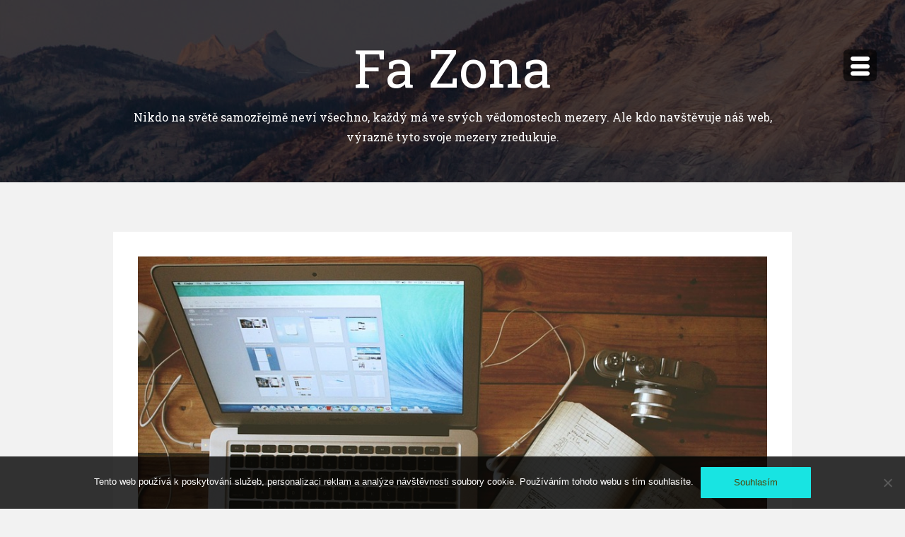

--- FILE ---
content_type: text/html; charset=UTF-8
request_url: https://www.fa-zona.cz/je-virtualni-sidlo-firmy-skutecne-nezbytne/
body_size: 10433
content:
<!DOCTYPE html>
<html class="no-js" lang="cs">
<head>
<meta charset="UTF-8">
<meta name="viewport" content="width=device-width, initial-scale=1">
<link rel="profile" href="http://gmpg.org/xfn/11">
<link rel="pingback" href="https://www.fa-zona.cz/xmlrpc.php">

<meta name='robots' content='index, follow, max-image-preview:large, max-snippet:-1, max-video-preview:-1' />

	<!-- This site is optimized with the Yoast SEO plugin v26.8 - https://yoast.com/product/yoast-seo-wordpress/ -->
	<title>Je virtuální sídlo firmy skutečně nezbytné?</title>
	<meta name="description" content="V současné době existujeme nejen v reálném světě, ale i na internetu. Je však skutečně nezbytné, aby takto existovaly i firmy? Nebo je to zbytečnost?" />
	<link rel="canonical" href="https://www.fa-zona.cz/je-virtualni-sidlo-firmy-skutecne-nezbytne/" />
	<meta property="og:locale" content="cs_CZ" />
	<meta property="og:type" content="article" />
	<meta property="og:title" content="Je virtuální sídlo firmy skutečně nezbytné?" />
	<meta property="og:description" content="V současné době existujeme nejen v reálném světě, ale i na internetu. Je však skutečně nezbytné, aby takto existovaly i firmy? Nebo je to zbytečnost?" />
	<meta property="og:url" content="https://www.fa-zona.cz/je-virtualni-sidlo-firmy-skutecne-nezbytne/" />
	<meta property="og:site_name" content="Fa Zona" />
	<meta property="article:published_time" content="2019-11-20T12:27:19+00:00" />
	<meta property="article:modified_time" content="2023-05-10T09:13:46+00:00" />
	<meta name="twitter:card" content="summary_large_image" />
	<meta name="twitter:label1" content="Napsal(a)" />
	<meta name="twitter:data1" content="" />
	<meta name="twitter:label2" content="Odhadovaná doba čtení" />
	<meta name="twitter:data2" content="2 minuty" />
	<!-- / Yoast SEO plugin. -->


<link rel='dns-prefetch' href='//fonts.googleapis.com' />
<style id='wp-img-auto-sizes-contain-inline-css' type='text/css'>
img:is([sizes=auto i],[sizes^="auto," i]){contain-intrinsic-size:3000px 1500px}
/*# sourceURL=wp-img-auto-sizes-contain-inline-css */
</style>
<style id='wp-block-library-inline-css' type='text/css'>
:root{--wp-block-synced-color:#7a00df;--wp-block-synced-color--rgb:122,0,223;--wp-bound-block-color:var(--wp-block-synced-color);--wp-editor-canvas-background:#ddd;--wp-admin-theme-color:#007cba;--wp-admin-theme-color--rgb:0,124,186;--wp-admin-theme-color-darker-10:#006ba1;--wp-admin-theme-color-darker-10--rgb:0,107,160.5;--wp-admin-theme-color-darker-20:#005a87;--wp-admin-theme-color-darker-20--rgb:0,90,135;--wp-admin-border-width-focus:2px}@media (min-resolution:192dpi){:root{--wp-admin-border-width-focus:1.5px}}.wp-element-button{cursor:pointer}:root .has-very-light-gray-background-color{background-color:#eee}:root .has-very-dark-gray-background-color{background-color:#313131}:root .has-very-light-gray-color{color:#eee}:root .has-very-dark-gray-color{color:#313131}:root .has-vivid-green-cyan-to-vivid-cyan-blue-gradient-background{background:linear-gradient(135deg,#00d084,#0693e3)}:root .has-purple-crush-gradient-background{background:linear-gradient(135deg,#34e2e4,#4721fb 50%,#ab1dfe)}:root .has-hazy-dawn-gradient-background{background:linear-gradient(135deg,#faaca8,#dad0ec)}:root .has-subdued-olive-gradient-background{background:linear-gradient(135deg,#fafae1,#67a671)}:root .has-atomic-cream-gradient-background{background:linear-gradient(135deg,#fdd79a,#004a59)}:root .has-nightshade-gradient-background{background:linear-gradient(135deg,#330968,#31cdcf)}:root .has-midnight-gradient-background{background:linear-gradient(135deg,#020381,#2874fc)}:root{--wp--preset--font-size--normal:16px;--wp--preset--font-size--huge:42px}.has-regular-font-size{font-size:1em}.has-larger-font-size{font-size:2.625em}.has-normal-font-size{font-size:var(--wp--preset--font-size--normal)}.has-huge-font-size{font-size:var(--wp--preset--font-size--huge)}.has-text-align-center{text-align:center}.has-text-align-left{text-align:left}.has-text-align-right{text-align:right}.has-fit-text{white-space:nowrap!important}#end-resizable-editor-section{display:none}.aligncenter{clear:both}.items-justified-left{justify-content:flex-start}.items-justified-center{justify-content:center}.items-justified-right{justify-content:flex-end}.items-justified-space-between{justify-content:space-between}.screen-reader-text{border:0;clip-path:inset(50%);height:1px;margin:-1px;overflow:hidden;padding:0;position:absolute;width:1px;word-wrap:normal!important}.screen-reader-text:focus{background-color:#ddd;clip-path:none;color:#444;display:block;font-size:1em;height:auto;left:5px;line-height:normal;padding:15px 23px 14px;text-decoration:none;top:5px;width:auto;z-index:100000}html :where(.has-border-color){border-style:solid}html :where([style*=border-top-color]){border-top-style:solid}html :where([style*=border-right-color]){border-right-style:solid}html :where([style*=border-bottom-color]){border-bottom-style:solid}html :where([style*=border-left-color]){border-left-style:solid}html :where([style*=border-width]){border-style:solid}html :where([style*=border-top-width]){border-top-style:solid}html :where([style*=border-right-width]){border-right-style:solid}html :where([style*=border-bottom-width]){border-bottom-style:solid}html :where([style*=border-left-width]){border-left-style:solid}html :where(img[class*=wp-image-]){height:auto;max-width:100%}:where(figure){margin:0 0 1em}html :where(.is-position-sticky){--wp-admin--admin-bar--position-offset:var(--wp-admin--admin-bar--height,0px)}@media screen and (max-width:600px){html :where(.is-position-sticky){--wp-admin--admin-bar--position-offset:0px}}

/*# sourceURL=wp-block-library-inline-css */
</style><style id='global-styles-inline-css' type='text/css'>
:root{--wp--preset--aspect-ratio--square: 1;--wp--preset--aspect-ratio--4-3: 4/3;--wp--preset--aspect-ratio--3-4: 3/4;--wp--preset--aspect-ratio--3-2: 3/2;--wp--preset--aspect-ratio--2-3: 2/3;--wp--preset--aspect-ratio--16-9: 16/9;--wp--preset--aspect-ratio--9-16: 9/16;--wp--preset--color--black: #000000;--wp--preset--color--cyan-bluish-gray: #abb8c3;--wp--preset--color--white: #ffffff;--wp--preset--color--pale-pink: #f78da7;--wp--preset--color--vivid-red: #cf2e2e;--wp--preset--color--luminous-vivid-orange: #ff6900;--wp--preset--color--luminous-vivid-amber: #fcb900;--wp--preset--color--light-green-cyan: #7bdcb5;--wp--preset--color--vivid-green-cyan: #00d084;--wp--preset--color--pale-cyan-blue: #8ed1fc;--wp--preset--color--vivid-cyan-blue: #0693e3;--wp--preset--color--vivid-purple: #9b51e0;--wp--preset--gradient--vivid-cyan-blue-to-vivid-purple: linear-gradient(135deg,rgb(6,147,227) 0%,rgb(155,81,224) 100%);--wp--preset--gradient--light-green-cyan-to-vivid-green-cyan: linear-gradient(135deg,rgb(122,220,180) 0%,rgb(0,208,130) 100%);--wp--preset--gradient--luminous-vivid-amber-to-luminous-vivid-orange: linear-gradient(135deg,rgb(252,185,0) 0%,rgb(255,105,0) 100%);--wp--preset--gradient--luminous-vivid-orange-to-vivid-red: linear-gradient(135deg,rgb(255,105,0) 0%,rgb(207,46,46) 100%);--wp--preset--gradient--very-light-gray-to-cyan-bluish-gray: linear-gradient(135deg,rgb(238,238,238) 0%,rgb(169,184,195) 100%);--wp--preset--gradient--cool-to-warm-spectrum: linear-gradient(135deg,rgb(74,234,220) 0%,rgb(151,120,209) 20%,rgb(207,42,186) 40%,rgb(238,44,130) 60%,rgb(251,105,98) 80%,rgb(254,248,76) 100%);--wp--preset--gradient--blush-light-purple: linear-gradient(135deg,rgb(255,206,236) 0%,rgb(152,150,240) 100%);--wp--preset--gradient--blush-bordeaux: linear-gradient(135deg,rgb(254,205,165) 0%,rgb(254,45,45) 50%,rgb(107,0,62) 100%);--wp--preset--gradient--luminous-dusk: linear-gradient(135deg,rgb(255,203,112) 0%,rgb(199,81,192) 50%,rgb(65,88,208) 100%);--wp--preset--gradient--pale-ocean: linear-gradient(135deg,rgb(255,245,203) 0%,rgb(182,227,212) 50%,rgb(51,167,181) 100%);--wp--preset--gradient--electric-grass: linear-gradient(135deg,rgb(202,248,128) 0%,rgb(113,206,126) 100%);--wp--preset--gradient--midnight: linear-gradient(135deg,rgb(2,3,129) 0%,rgb(40,116,252) 100%);--wp--preset--font-size--small: 13px;--wp--preset--font-size--medium: 20px;--wp--preset--font-size--large: 36px;--wp--preset--font-size--x-large: 42px;--wp--preset--spacing--20: 0.44rem;--wp--preset--spacing--30: 0.67rem;--wp--preset--spacing--40: 1rem;--wp--preset--spacing--50: 1.5rem;--wp--preset--spacing--60: 2.25rem;--wp--preset--spacing--70: 3.38rem;--wp--preset--spacing--80: 5.06rem;--wp--preset--shadow--natural: 6px 6px 9px rgba(0, 0, 0, 0.2);--wp--preset--shadow--deep: 12px 12px 50px rgba(0, 0, 0, 0.4);--wp--preset--shadow--sharp: 6px 6px 0px rgba(0, 0, 0, 0.2);--wp--preset--shadow--outlined: 6px 6px 0px -3px rgb(255, 255, 255), 6px 6px rgb(0, 0, 0);--wp--preset--shadow--crisp: 6px 6px 0px rgb(0, 0, 0);}:where(.is-layout-flex){gap: 0.5em;}:where(.is-layout-grid){gap: 0.5em;}body .is-layout-flex{display: flex;}.is-layout-flex{flex-wrap: wrap;align-items: center;}.is-layout-flex > :is(*, div){margin: 0;}body .is-layout-grid{display: grid;}.is-layout-grid > :is(*, div){margin: 0;}:where(.wp-block-columns.is-layout-flex){gap: 2em;}:where(.wp-block-columns.is-layout-grid){gap: 2em;}:where(.wp-block-post-template.is-layout-flex){gap: 1.25em;}:where(.wp-block-post-template.is-layout-grid){gap: 1.25em;}.has-black-color{color: var(--wp--preset--color--black) !important;}.has-cyan-bluish-gray-color{color: var(--wp--preset--color--cyan-bluish-gray) !important;}.has-white-color{color: var(--wp--preset--color--white) !important;}.has-pale-pink-color{color: var(--wp--preset--color--pale-pink) !important;}.has-vivid-red-color{color: var(--wp--preset--color--vivid-red) !important;}.has-luminous-vivid-orange-color{color: var(--wp--preset--color--luminous-vivid-orange) !important;}.has-luminous-vivid-amber-color{color: var(--wp--preset--color--luminous-vivid-amber) !important;}.has-light-green-cyan-color{color: var(--wp--preset--color--light-green-cyan) !important;}.has-vivid-green-cyan-color{color: var(--wp--preset--color--vivid-green-cyan) !important;}.has-pale-cyan-blue-color{color: var(--wp--preset--color--pale-cyan-blue) !important;}.has-vivid-cyan-blue-color{color: var(--wp--preset--color--vivid-cyan-blue) !important;}.has-vivid-purple-color{color: var(--wp--preset--color--vivid-purple) !important;}.has-black-background-color{background-color: var(--wp--preset--color--black) !important;}.has-cyan-bluish-gray-background-color{background-color: var(--wp--preset--color--cyan-bluish-gray) !important;}.has-white-background-color{background-color: var(--wp--preset--color--white) !important;}.has-pale-pink-background-color{background-color: var(--wp--preset--color--pale-pink) !important;}.has-vivid-red-background-color{background-color: var(--wp--preset--color--vivid-red) !important;}.has-luminous-vivid-orange-background-color{background-color: var(--wp--preset--color--luminous-vivid-orange) !important;}.has-luminous-vivid-amber-background-color{background-color: var(--wp--preset--color--luminous-vivid-amber) !important;}.has-light-green-cyan-background-color{background-color: var(--wp--preset--color--light-green-cyan) !important;}.has-vivid-green-cyan-background-color{background-color: var(--wp--preset--color--vivid-green-cyan) !important;}.has-pale-cyan-blue-background-color{background-color: var(--wp--preset--color--pale-cyan-blue) !important;}.has-vivid-cyan-blue-background-color{background-color: var(--wp--preset--color--vivid-cyan-blue) !important;}.has-vivid-purple-background-color{background-color: var(--wp--preset--color--vivid-purple) !important;}.has-black-border-color{border-color: var(--wp--preset--color--black) !important;}.has-cyan-bluish-gray-border-color{border-color: var(--wp--preset--color--cyan-bluish-gray) !important;}.has-white-border-color{border-color: var(--wp--preset--color--white) !important;}.has-pale-pink-border-color{border-color: var(--wp--preset--color--pale-pink) !important;}.has-vivid-red-border-color{border-color: var(--wp--preset--color--vivid-red) !important;}.has-luminous-vivid-orange-border-color{border-color: var(--wp--preset--color--luminous-vivid-orange) !important;}.has-luminous-vivid-amber-border-color{border-color: var(--wp--preset--color--luminous-vivid-amber) !important;}.has-light-green-cyan-border-color{border-color: var(--wp--preset--color--light-green-cyan) !important;}.has-vivid-green-cyan-border-color{border-color: var(--wp--preset--color--vivid-green-cyan) !important;}.has-pale-cyan-blue-border-color{border-color: var(--wp--preset--color--pale-cyan-blue) !important;}.has-vivid-cyan-blue-border-color{border-color: var(--wp--preset--color--vivid-cyan-blue) !important;}.has-vivid-purple-border-color{border-color: var(--wp--preset--color--vivid-purple) !important;}.has-vivid-cyan-blue-to-vivid-purple-gradient-background{background: var(--wp--preset--gradient--vivid-cyan-blue-to-vivid-purple) !important;}.has-light-green-cyan-to-vivid-green-cyan-gradient-background{background: var(--wp--preset--gradient--light-green-cyan-to-vivid-green-cyan) !important;}.has-luminous-vivid-amber-to-luminous-vivid-orange-gradient-background{background: var(--wp--preset--gradient--luminous-vivid-amber-to-luminous-vivid-orange) !important;}.has-luminous-vivid-orange-to-vivid-red-gradient-background{background: var(--wp--preset--gradient--luminous-vivid-orange-to-vivid-red) !important;}.has-very-light-gray-to-cyan-bluish-gray-gradient-background{background: var(--wp--preset--gradient--very-light-gray-to-cyan-bluish-gray) !important;}.has-cool-to-warm-spectrum-gradient-background{background: var(--wp--preset--gradient--cool-to-warm-spectrum) !important;}.has-blush-light-purple-gradient-background{background: var(--wp--preset--gradient--blush-light-purple) !important;}.has-blush-bordeaux-gradient-background{background: var(--wp--preset--gradient--blush-bordeaux) !important;}.has-luminous-dusk-gradient-background{background: var(--wp--preset--gradient--luminous-dusk) !important;}.has-pale-ocean-gradient-background{background: var(--wp--preset--gradient--pale-ocean) !important;}.has-electric-grass-gradient-background{background: var(--wp--preset--gradient--electric-grass) !important;}.has-midnight-gradient-background{background: var(--wp--preset--gradient--midnight) !important;}.has-small-font-size{font-size: var(--wp--preset--font-size--small) !important;}.has-medium-font-size{font-size: var(--wp--preset--font-size--medium) !important;}.has-large-font-size{font-size: var(--wp--preset--font-size--large) !important;}.has-x-large-font-size{font-size: var(--wp--preset--font-size--x-large) !important;}
/*# sourceURL=global-styles-inline-css */
</style>

<style id='classic-theme-styles-inline-css' type='text/css'>
/*! This file is auto-generated */
.wp-block-button__link{color:#fff;background-color:#32373c;border-radius:9999px;box-shadow:none;text-decoration:none;padding:calc(.667em + 2px) calc(1.333em + 2px);font-size:1.125em}.wp-block-file__button{background:#32373c;color:#fff;text-decoration:none}
/*# sourceURL=/wp-includes/css/classic-themes.min.css */
</style>
<link rel='stylesheet' id='cookie-notice-front-css' href='https://www.fa-zona.cz/wp-content/plugins/cookie-notice/css/front.min.css?ver=2.5.11' type='text/css' media='all' />
<link rel='stylesheet' id='kk-star-ratings-css' href='https://www.fa-zona.cz/wp-content/plugins/kk-star-ratings/src/core/public/css/kk-star-ratings.min.css?ver=5.4.10.3' type='text/css' media='all' />
<link rel='stylesheet' id='masonry-style-css' href='https://www.fa-zona.cz/wp-content/themes/masonry/style.css?ver=1.0.0' type='text/css' media='all' />
<link rel='stylesheet' id='masonry-maven-css' href='//fonts.googleapis.com/css?family=Rozha+One%7CRoboto+Slab%3A%26subset%3Dlatin%2Clatin-ext&#038;ver=1.0.0' type='text/css' media='all' />
<link rel='stylesheet' id='masonry-typicons-css' href='https://www.fa-zona.cz/wp-content/themes/masonry/css/typicons.css?ver=2.0.6' type='text/css' media='all' />
<script type="text/javascript" src="https://www.fa-zona.cz/wp-includes/js/jquery/jquery.min.js?ver=3.7.1" id="jquery-core-js"></script>
<script type="text/javascript" src="https://www.fa-zona.cz/wp-includes/js/jquery/jquery-migrate.min.js?ver=3.4.1" id="jquery-migrate-js"></script>
<link rel="alternate" type="application/ld+json" href="https://www.fa-zona.cz/je-virtualni-sidlo-firmy-skutecne-nezbytne/?format=application/ld+json" title="Structured Descriptor Document (JSON-LD format)"><script type="application/ld+json" data-source="DataFeed:WordPress" data-schema="2015-post-Default">{"@context":"https:\/\/schema.org\/","@type":"Article","@id":"https:\/\/www.fa-zona.cz\/je-virtualni-sidlo-firmy-skutecne-nezbytne\/#Article","mainEntityOfPage":"https:\/\/www.fa-zona.cz\/je-virtualni-sidlo-firmy-skutecne-nezbytne\/","headline":"Je virtu\u00e1ln\u00ed s\u00eddlo firmy skute\u010dn\u011b nezbytn\u00e9?","name":"Je virtu\u00e1ln\u00ed s\u00eddlo firmy skute\u010dn\u011b nezbytn\u00e9?","description":"V sou\u010dasn\u00e9 dob\u011b existujeme nejen v re\u00e1ln\u00e9m sv\u011bt\u011b, ale i na internetu. Je v\u0161ak skute\u010dn\u011b nezbytn\u00e9, aby takto existovaly i firmy? Nebo je to zbyte\u010dnost?","datePublished":"2020-10-19","dateModified":"2023-05-10","author":{"@type":"Person","@id":"https:\/\/www.fa-zona.cz\/author\/#Person","name":"","url":"https:\/\/www.fa-zona.cz\/author\/","identifier":1,"image":{"@type":"ImageObject","@id":"https:\/\/secure.gravatar.com\/avatar\/91506ed60e31abe586276a3e1420719df081581a820344a28fa2034bb1a2fe22?s=96&d=mm&r=g","url":"https:\/\/secure.gravatar.com\/avatar\/91506ed60e31abe586276a3e1420719df081581a820344a28fa2034bb1a2fe22?s=96&d=mm&r=g","height":96,"width":96}},"publisher":{"@type":"Organization","name":"fa-zona.cz","logo":{"@type":"ImageObject","@id":"\/logo.png","url":"\/logo.png","width":600,"height":60}},"image":{"@type":"ImageObject","@id":"https:\/\/www.fa-zona.cz\/wp-content\/uploads\/clanek1_10_10_9.jpg","url":"https:\/\/www.fa-zona.cz\/wp-content\/uploads\/clanek1_10_10_9.jpg","height":0,"width":0},"url":"https:\/\/www.fa-zona.cz\/je-virtualni-sidlo-firmy-skutecne-nezbytne\/","about":["Spole\u010dnosti"],"wordCount":435,"articleBody":"      Nen\u00ed pochyb o tom, \u017ee dnes jsme st\u00e1le v\u00edce a v\u00edce z\u00e1visl\u00ed na technologi\u00edch. Ty se naopak st\u00e1vaj\u00ed st\u00e1le p\u0159\u00edstupn\u011bj\u0161\u00ed a st\u00e1le v\u00edce n\u00e1m usnad\u0148uj\u00ed \u017eivot. Sta\u010d\u00ed si jen p\u0159edstavit prvn\u00ed po\u010d\u00edta\u010de \u2013 a dnes se n\u00e1m vejdou do kapsy.To ov\u0161em mimo jin\u00e9 tak\u00e9 znamen\u00e1, \u017ee prakticky \u017eijeme nejen v re\u00e1ln\u00e9m sv\u011bt\u011b, ale tak\u00e9 v tom virtu\u00e1ln\u00edm. Zvl\u00e1\u0161\u0165 od t\u00e9 doby, co se internet stal mnohem dostupn\u011bj\u0161\u00edm, d\u00edky levn\u011bj\u0161\u00edm chytr\u00fdm mobiln\u00edm telefon\u016fm a po\u010d\u00edta\u010d\u016fm a tak\u00e9 voln\u00fdch wi-fi s\u00edt\u00edch, kter\u00e9 najdeme na mnoha ve\u0159ejn\u00fdch m\u00edstech.Na internetu dnes d\u011bl\u00e1me prakticky v\u0161e \u2013 seznamujeme se, pov\u00edd\u00e1me si s p\u0159\u00e1teli, sledujeme filmy \u010di seri\u00e1ly, poslouch\u00e1me hudbu, pracujeme, ale tak\u00e9 nakupujeme. A pr\u00e1v\u011b tato posledn\u00ed \u010dinnost n\u00e1s p\u0159iv\u00e1d\u00ed k ot\u00e1zce: je samoz\u0159ejm\u011b jasn\u00e9, \u017ee vlastn\u00ed internetov\u00e1 str\u00e1nka \u010di virtu\u00e1ln\u00ed s\u00eddlo firmy je pro ni v\u00fdhodn\u00e9. Je ale skute\u010dn\u011b nezbytn\u00e9 pro jej\u00ed p\u0159e\u017eit\u00ed na trhu?Pokud vezmeme v \u00favahu velk\u00e9 nadn\u00e1rodn\u00ed koncerny, tak zde je samoz\u0159ejm\u011b odpov\u011b\u010f jasn\u00e1. Koneckonc\u016f, nekomunikuj\u00ed pomoc\u00ed n\u011bj jen se sv\u00fdmi z\u00e1kazn\u00edky, ale tak\u00e9 s dodavateli a dal\u0161\u00edmi lidmi, d\u016fle\u017eit\u00fdmi pro hladk\u00fd chod takov\u00e9ho kolosu.Ov\u0161em co mal\u00e9, rodinn\u00e9 firmi\u010dky? Co kdy\u017e si n\u011bkdo zalo\u017e\u00ed nap\u0159\u00edklad malou restauraci \u010di kade\u0159nictv\u00ed? Pot\u0159ebuje i on b\u00fdt na internetu? P\u0159eci jen, st\u011b\u017e\u00ed za n\u00edm budou jezdit z\u00e1kazn\u00edci z cel\u00e9 republiky, alespo\u0148 ze za\u010d\u00e1tku. A p\u0159ece, jsou to pr\u00e1v\u011b tyto mal\u00e9 firmy, kter\u00e9 z tohoto mohou profitovat nejv\u00edce, a \u010dasto bez toho, \u017ee by byly na internetu, snadno zkrachuj\u00ed. Pro\u010d?Jednodu\u0161e proto, \u017ee lid\u00e9 si cokoliv, a\u0165 u\u017e kade\u0159nictv\u00ed, restaurace, \u010di t\u0159eba \u017eelez\u00e1\u0159stv\u00ed, hledaj\u00ed pr\u00e1v\u011b na internetu. O\u010dek\u00e1vaj\u00ed, \u017ee zde najdou adresu prodejny, otev\u00edrac\u00ed dobu, jm\u00e9no vedouc\u00edho a telefonn\u00ed kontakt. Dnes jsou toti\u017e minulost\u00ed telefonn\u00ed seznamy s \u010d\u00edsly a adresami firem. Pokud tedy nikde neuve\u0159ejn\u00edte, \u017ee jste na trhu, pak nem\u016f\u017eete \u010dekat, \u017ee by k v\u00e1m p\u0159ich\u00e1zeli z\u00e1kazn\u00edci \u2013 koneckonc\u016f o v\u00e1s nebudou v\u011bd\u011bt!Proto vyu\u017eijte t\u0159ebas i port\u00e1lu nab\u00edzej\u00edc\u00edho web zdarma a str\u00e1nku si ud\u011blejte. V\u011b\u0159te, \u017ee se v\u00e1m to vyplat\u00ed.                                                                                                                                                                                                                                                                                                                                                                                          3.7\/5 - (7 votes)        "}</script>
<script type="application/ld+json" data-source="DataFeed:WordPress" data-schema="Breadcrumb">{"@context":"https:\/\/schema.org\/","@type":"BreadcrumbList","itemListElement":[{"@type":"ListItem","position":1,"name":"Je virtu\u00e1ln\u00ed s\u00eddlo firmy skute\u010dn\u011b nezbytn\u00e9?","item":"https:\/\/www.fa-zona.cz\/je-virtualni-sidlo-firmy-skutecne-nezbytne\/#breadcrumbitem"}]}</script>
<script type="application/ld+json">{
    "@context": "https://schema.org/",
    "@type": "CreativeWorkSeries",
    "name": "Je virtuální sídlo firmy skutečně nezbytné?",
    "aggregateRating": {
        "@type": "AggregateRating",
        "ratingValue": "3.7",
        "bestRating": "5",
        "ratingCount": "7"
    }
}</script><link rel="icon" type="image/png" href="/wp-content/uploads/fbrfg/favicon-96x96.png" sizes="96x96" />
<link rel="icon" type="image/svg+xml" href="/wp-content/uploads/fbrfg/favicon.svg" />
<link rel="shortcut icon" href="/wp-content/uploads/fbrfg/favicon.ico" />
<link rel="apple-touch-icon" sizes="180x180" href="/wp-content/uploads/fbrfg/apple-touch-icon.png" />
<link rel="manifest" href="/wp-content/uploads/fbrfg/site.webmanifest" />	<style type="text/css">
				.site-title a,
		.site-description {
			color: #ffffff;
		}
		</style>
				<style type="text/css" id="wp-custom-css">
			.home .entry-thumbnail img {
	width: 100%;
	height: 100%;
}
.entry-meta {
	display: none;
}
.single .entry-thumbnail img {
	width: 100%;
}		</style>
		</head>

<body class="wp-singular post-template-default single single-post postid-2015 single-format-standard wp-theme-masonry cookies-not-set">
<div id="page" class="hfeed site">
	<a class="skip-link screen-reader-text" href="#content">Přejít k obsahu webu</a>

			<header id="masthead" class="site-header" role="banner" style="background-image: url('https://www.fa-zona.cz/wp-content/themes/masonry/images/default-image.jpg')">
	
		<div class="site-banner">

			<div class="site-branding">

				<h1 class="site-title"><a href="https://www.fa-zona.cz/" rel="home">Fa Zona</a></h1>
				<p class="site-description">
Nikdo na světě samozřejmě neví všechno, každý má ve svých vědomostech mezery. Ale kdo navštěvuje náš web, výrazně tyto svoje mezery zredukuje.</p>

							</div>

		</div><!-- .site-banner -->
		<a id="simple-menu" class="menu-button" href="#sidr">
			<span class="icon"><span class="menu-text">Menu</span><span>
		</a>

		<nav id="site-navigation" class="main-navigation" role="navigation">
			<div class="menu-top-menu-container"><ul id="menu-top-menu" class="menu"><li id="menu-item-903" class="menu-item menu-item-type-taxonomy menu-item-object-category menu-item-903"><a href="https://www.fa-zona.cz/auto/">Auto</a></li>
<li id="menu-item-904" class="menu-item menu-item-type-taxonomy menu-item-object-category menu-item-904"><a href="https://www.fa-zona.cz/domov/">Domov</a></li>
<li id="menu-item-905" class="menu-item menu-item-type-taxonomy menu-item-object-category menu-item-905"><a href="https://www.fa-zona.cz/dovolena/">Dovolená</a></li>
<li id="menu-item-906" class="menu-item menu-item-type-taxonomy menu-item-object-category menu-item-906"><a href="https://www.fa-zona.cz/finance/">Finance</a></li>
<li id="menu-item-907" class="menu-item menu-item-type-taxonomy menu-item-object-category menu-item-907"><a href="https://www.fa-zona.cz/it/">IT</a></li>
<li id="menu-item-908" class="menu-item menu-item-type-taxonomy menu-item-object-category menu-item-908"><a href="https://www.fa-zona.cz/lifestyle/">Lifestyle</a></li>
<li id="menu-item-909" class="menu-item menu-item-type-taxonomy menu-item-object-category menu-item-909"><a href="https://www.fa-zona.cz/online/">Online</a></li>
<li id="menu-item-910" class="menu-item menu-item-type-taxonomy menu-item-object-category menu-item-910"><a href="https://www.fa-zona.cz/produkty/">Produkty</a></li>
<li id="menu-item-911" class="menu-item menu-item-type-taxonomy menu-item-object-category current-post-ancestor current-menu-parent current-post-parent menu-item-911"><a href="https://www.fa-zona.cz/spolecnosti/">Společnosti</a></li>
<li id="menu-item-912" class="menu-item menu-item-type-taxonomy menu-item-object-category menu-item-912"><a href="https://www.fa-zona.cz/sport/">Sport</a></li>
<li id="menu-item-913" class="menu-item menu-item-type-taxonomy menu-item-object-category menu-item-913"><a href="https://www.fa-zona.cz/veda/">Věda</a></li>
<li id="menu-item-914" class="menu-item menu-item-type-taxonomy menu-item-object-category menu-item-914"><a href="https://www.fa-zona.cz/zdravi/">Zdraví</a></li>
</ul></div>
				<div id="secondary" class="widget-area" role="complementary">    
		
		<aside id="recent-posts-2" class="widget widget_recent_entries">
		<p class="widget-title">Nejnovější příspěvky</p>
		<ul>
											<li>
					<a href="https://www.fa-zona.cz/propagace-musi-fungovat/">Propagace musí fungovat</a>
									</li>
											<li>
					<a href="https://www.fa-zona.cz/reklamni-propisky-pro-klienty-cestovnich-kancelari/">Reklamní propisky pro klienty cestovních kanceláří</a>
									</li>
											<li>
					<a href="https://www.fa-zona.cz/jak-se-odstehovat-do-ciziny/">Jak se odstěhovat do ciziny?</a>
									</li>
											<li>
					<a href="https://www.fa-zona.cz/nad-vlastni-bazen-neni/">Nad vlastní bazén není</a>
									</li>
											<li>
					<a href="https://www.fa-zona.cz/auto-na-leasing-mohou-ocenit-i-hudebni-revivalove-skupiny/">Auto  na leasing mohou ocenit i hudební revivalové skupiny</a>
									</li>
					</ul>

		</aside>	</div><!-- #secondary -->
		</nav><!-- #site-navigation -->
		<div class="header-overlay"></div><!-- .header-overlay -->
	</header><!-- #masthead -->

	<div id="content" class="site-content">

	<div id="primary" class="content-area">
		<main id="main" class="site-main" role="main">

		
			<article id="post-2015" class="post-2015 post type-post status-publish format-standard has-post-thumbnail hentry category-spolecnosti">

			<div class="entry-thumbnail">
			<img width="1" height="1" src="https://www.fa-zona.cz/wp-content/uploads/clanek1_10_10_9.jpg" class="attachment-masonry-single size-masonry-single wp-post-image" alt="" decoding="async" />		</div><!-- .entry-thumbnail -->
	
	<header class="entry-header">
		<h1 class="entry-title">Je virtuální sídlo firmy skutečně nezbytné?</h1>
		<div class="entry-meta">
			<span class="posted-on">Publikováno <a href="https://www.fa-zona.cz/je-virtualni-sidlo-firmy-skutecne-nezbytne/" rel="bookmark"><time class="entry-date published" datetime="2020-10-19T12:27:18+01:00">19.10.2020</time><time class="updated" datetime="2023-05-10T10:13:46+01:00">10.5.2023</time></a></span><span class="byline"> , autor: <span class="author vcard"><a class="url fn n" href="https://www.fa-zona.cz/author/"></a></span></span>		</div><!-- .entry-meta -->
	</header><!-- .entry-header -->

	<div class="entry-content">
		<p><html> <head> <meta http-equiv="Content-Type" content="text/html; charset=UTF-8"> <meta http-equiv="Content-Type" content="text/html; charset=UTF-8"> </head> <body> </p>
<p style="margin:0cm 0cm 0.0001pt"><span style="font-size:11pt"><span style=\'font-family:"Times New Roman",serif\'>Není pochyb o tom, že dnes jsme stále více a více závislí na technologiích. Ty se naopak stávají stále přístupnější a stále více nám usnadňují život. Stačí si jen představit první počítače – a dnes se nám vejdou do kapsy.</span></span></p>
<p style="margin:0cm 0cm 0.0001pt">
<p style="margin:0cm 0cm 0.0001pt"><span style="font-size:11pt"><span style=\'font-family:"Times New Roman",serif\'>To ovšem mimo jiné také znamená, že prakticky žijeme nejen v reálném světě, ale také v tom virtuálním. Zvlášť od té doby, co se internet stal mnohem dostupnějším, díky levnějším chytrým mobilním telefonům a počítačům a také volných wi-fi sítích, které najdeme na mnoha veřejných místech.</span></span></p>
<p style="margin:0cm 0cm 0.0001pt">
<p style="margin:0cm 0cm 0.0001pt"><img decoding="async" alt="clanek1" data-rich-file-id="25504" src="https://fa-zona.cz/wp-content/uploads/clanek1_10_10_9.jpg"></p>
<p style="margin:0cm 0cm 0.0001pt">
<p style="margin:0cm 0cm 0.0001pt"><span style="font-size:11pt"><span style=\'font-family:"Times New Roman",serif\'>Na internetu dnes děláme prakticky vše – seznamujeme se, povídáme si s přáteli, sledujeme filmy či seriály, posloucháme hudbu, pracujeme, ale také nakupujeme. A právě tato poslední činnost nás přivádí k otázce: je samozřejmě jasné, že vlastní internetová stránka či <span>virtuální sídlo firmy</span> je pro ni výhodné. Je ale skutečně nezbytné pro její přežití na trhu?</span></span></p>
<p style="margin:0cm 0cm 0.0001pt">
<p style="margin:0cm 0cm 0.0001pt"><span style="font-size:11pt"><span style=\'font-family:"Times New Roman",serif\'>Pokud vezmeme v úvahu velké nadnárodní koncerny, tak zde je samozřejmě odpověď jasná. Koneckonců, nekomunikují pomocí něj jen se svými zákazníky, ale také s dodavateli a dalšími lidmi, důležitými pro hladký chod takového kolosu.</span></span></p>
<p style="margin:0cm 0cm 0.0001pt">
<p style="margin:0cm 0cm 0.0001pt"><img decoding="async" alt="clanek2" data-rich-file-id="25503" src="https://fa-zona.cz/wp-content/uploads/clanek2_10_6.jpg"></p>
<p style="margin:0cm 0cm 0.0001pt">
<p style="margin:0cm 0cm 0.0001pt"><span style="font-size:11pt"><span style=\'font-family:"Times New Roman",serif\'>Ovšem co malé, rodinné firmičky? Co když si někdo založí například malou restauraci či kadeřnictví? Potřebuje i on být na internetu? Přeci jen, stěží za ním budou jezdit zákazníci z celé republiky, alespoň ze začátku. A přece, jsou to právě tyto malé firmy, které z tohoto mohou profitovat nejvíce, a často bez toho, že by byly na internetu, snadno zkrachují. Proč?</span></span></p>
<p style="margin:0cm 0cm 0.0001pt">
<p style="margin:0cm 0cm 0.0001pt"><span style="font-size:11pt"><span style=\'font-family:"Times New Roman",serif\'>Jednoduše proto, že lidé si cokoliv, ať už kadeřnictví, restaurace, či třeba železářství, hledají právě na internetu. Očekávají, že zde najdou adresu prodejny, otevírací dobu, jméno vedoucího a telefonní kontakt. Dnes jsou totiž minulostí telefonní seznamy s čísly a adresami firem. Pokud tedy nikde neuveřejníte, že jste na trhu, pak nemůžete čekat, že by k vám přicházeli zákazníci – koneckonců o vás nebudou vědět!</span></span></p>
<p style="margin:0cm 0cm 0.0001pt">
<p style="margin:0cm 0cm 0.0001pt"><span style="font-size:11pt"><span style=\'font-family:"Times New Roman",serif\'>Proto využijte třebas i portálu nabízejícího web zdarma a stránku si udělejte. Věřte, že se vám to vyplatí.</span></span></p>
<p> </body> </html></p>


<div class="kk-star-ratings kksr-auto kksr-align-left kksr-valign-bottom"
    data-payload='{&quot;align&quot;:&quot;left&quot;,&quot;id&quot;:&quot;2015&quot;,&quot;slug&quot;:&quot;default&quot;,&quot;valign&quot;:&quot;bottom&quot;,&quot;ignore&quot;:&quot;&quot;,&quot;reference&quot;:&quot;auto&quot;,&quot;class&quot;:&quot;&quot;,&quot;count&quot;:&quot;7&quot;,&quot;legendonly&quot;:&quot;&quot;,&quot;readonly&quot;:&quot;&quot;,&quot;score&quot;:&quot;3.7&quot;,&quot;starsonly&quot;:&quot;&quot;,&quot;best&quot;:&quot;5&quot;,&quot;gap&quot;:&quot;5&quot;,&quot;greet&quot;:&quot;&quot;,&quot;legend&quot;:&quot;3.7\/5 - (7 votes)&quot;,&quot;size&quot;:&quot;20&quot;,&quot;title&quot;:&quot;Je virtuální sídlo firmy skutečně nezbytné?&quot;,&quot;width&quot;:&quot;90&quot;,&quot;_legend&quot;:&quot;{score}\/{best} - ({count} {votes})&quot;,&quot;font_factor&quot;:&quot;1.25&quot;}'>
            
<div class="kksr-stars">
    
<div class="kksr-stars-inactive">
            <div class="kksr-star" data-star="1" style="padding-right: 5px">
            

<div class="kksr-icon" style="width: 20px; height: 20px;"></div>
        </div>
            <div class="kksr-star" data-star="2" style="padding-right: 5px">
            

<div class="kksr-icon" style="width: 20px; height: 20px;"></div>
        </div>
            <div class="kksr-star" data-star="3" style="padding-right: 5px">
            

<div class="kksr-icon" style="width: 20px; height: 20px;"></div>
        </div>
            <div class="kksr-star" data-star="4" style="padding-right: 5px">
            

<div class="kksr-icon" style="width: 20px; height: 20px;"></div>
        </div>
            <div class="kksr-star" data-star="5" style="padding-right: 5px">
            

<div class="kksr-icon" style="width: 20px; height: 20px;"></div>
        </div>
    </div>
    
<div class="kksr-stars-active" style="width: 90px;">
            <div class="kksr-star" style="padding-right: 5px">
            

<div class="kksr-icon" style="width: 20px; height: 20px;"></div>
        </div>
            <div class="kksr-star" style="padding-right: 5px">
            

<div class="kksr-icon" style="width: 20px; height: 20px;"></div>
        </div>
            <div class="kksr-star" style="padding-right: 5px">
            

<div class="kksr-icon" style="width: 20px; height: 20px;"></div>
        </div>
            <div class="kksr-star" style="padding-right: 5px">
            

<div class="kksr-icon" style="width: 20px; height: 20px;"></div>
        </div>
            <div class="kksr-star" style="padding-right: 5px">
            

<div class="kksr-icon" style="width: 20px; height: 20px;"></div>
        </div>
    </div>
</div>
                

<div class="kksr-legend" style="font-size: 16px;">
            3.7/5 - (7 votes)    </div>
    </div>
			</div><!-- .entry-content -->		

	<footer class="entry-footer">
		This entry was posted in <a href="https://www.fa-zona.cz/spolecnosti/" rel="category tag">Společnosti</a> and tagged .			Bookmark the			<a href="https://www.fa-zona.cz/je-virtualni-sidlo-firmy-skutecne-nezbytne/" rel="bookmark">
				permalink.		
			</a>

			</footer><!-- .entry-footer -->
</article><!-- #post-## -->

				<nav class="navigation post-navigation" role="navigation">
		<h1 class="screen-reader-text">Navigace příspěvku</h1>
		<div class="nav-links">
			<div class="nav-previous"><a href="https://www.fa-zona.cz/rmc-komunikace-ridice-a-dispecinku/" rel="prev"><span class="meta-nav">&larr;</span>&nbsp;RMC – komunikace řidiče a dispečinku</a></div><div class="nav-next"><a href="https://www.fa-zona.cz/zhubnete-snadno-a-bez-starosti/" rel="next">Zhubněte snadno a bez starostí&nbsp;<span class="meta-nav">&rarr;</span></a></div>		</div><!-- .nav-links -->
	</nav><!-- .navigation -->
		
			
		
		</main><!-- #main -->
	</div><!-- #primary -->


	</div><!-- #content -->

	<footer id="colophon" class="site-footer" role="contentinfo">

		<div class="site-info">

		
		<div class="site-credits">
			Design: Masonry vytvořil <a esc_url( href="http://devrix.com/themes/masonry/ )" title="Masonry WordPress Theme" rel="designer">DevriX</a>.			<a href="http://cs.wordpress.org">
				Používáme WordPress (v češtině)
			</a>
		</div><!-- .site-credits --> 

		</div><!-- .site-info -->

	</footer><!-- #colophon -->
</div><!-- #page -->

<script type="speculationrules">
{"prefetch":[{"source":"document","where":{"and":[{"href_matches":"/*"},{"not":{"href_matches":["/wp-*.php","/wp-admin/*","/wp-content/uploads/*","/wp-content/*","/wp-content/plugins/*","/wp-content/themes/masonry/*","/*\\?(.+)"]}},{"not":{"selector_matches":"a[rel~=\"nofollow\"]"}},{"not":{"selector_matches":".no-prefetch, .no-prefetch a"}}]},"eagerness":"conservative"}]}
</script>
<script type="text/javascript" id="cookie-notice-front-js-before">
/* <![CDATA[ */
var cnArgs = {"ajaxUrl":"https:\/\/www.fa-zona.cz\/wp-admin\/admin-ajax.php","nonce":"752d24a00c","hideEffect":"fade","position":"bottom","onScroll":true,"onScrollOffset":250,"onClick":false,"cookieName":"cookie_notice_accepted","cookieTime":2592000,"cookieTimeRejected":2592000,"globalCookie":false,"redirection":false,"cache":true,"revokeCookies":false,"revokeCookiesOpt":"automatic"};

//# sourceURL=cookie-notice-front-js-before
/* ]]> */
</script>
<script type="text/javascript" src="https://www.fa-zona.cz/wp-content/plugins/cookie-notice/js/front.min.js?ver=2.5.11" id="cookie-notice-front-js"></script>
<script type="text/javascript" id="kk-star-ratings-js-extra">
/* <![CDATA[ */
var kk_star_ratings = {"action":"kk-star-ratings","endpoint":"https://www.fa-zona.cz/wp-admin/admin-ajax.php","nonce":"03b2d665c1"};
//# sourceURL=kk-star-ratings-js-extra
/* ]]> */
</script>
<script type="text/javascript" src="https://www.fa-zona.cz/wp-content/plugins/kk-star-ratings/src/core/public/js/kk-star-ratings.min.js?ver=5.4.10.3" id="kk-star-ratings-js"></script>
<script type="text/javascript" src="https://www.fa-zona.cz/wp-includes/js/imagesloaded.min.js?ver=5.0.0" id="imagesloaded-js"></script>
<script type="text/javascript" src="https://www.fa-zona.cz/wp-includes/js/masonry.min.js?ver=4.2.2" id="masonry-js"></script>
<script type="text/javascript" id="masonry-helpers-js-extra">
/* <![CDATA[ */
var display_excerpt_val = {"excerpt":""};
//# sourceURL=masonry-helpers-js-extra
/* ]]> */
</script>
<script type="text/javascript" src="https://www.fa-zona.cz/wp-content/themes/masonry/js/helpers.js?ver=1.0.0" id="masonry-helpers-js"></script>
<script type="text/javascript" src="https://www.fa-zona.cz/wp-content/themes/masonry/js/navigation.js?ver=1.0.0" id="masonry-navigation-js"></script>
<script type="text/javascript" src="https://www.fa-zona.cz/wp-content/themes/masonry/js/skip-link-focus-fix.js?ver=1.0.0" id="masonry-skip-link-focus-fix-js"></script>

		<!-- Cookie Notice plugin v2.5.11 by Hu-manity.co https://hu-manity.co/ -->
		<div id="cookie-notice" role="dialog" class="cookie-notice-hidden cookie-revoke-hidden cn-position-bottom" aria-label="Cookie Notice" style="background-color: rgba(0,0,0,0.8);"><div class="cookie-notice-container" style="color: #fff"><span id="cn-notice-text" class="cn-text-container">Tento web používá k poskytování služeb, personalizaci reklam a analýze návštěvnosti soubory cookie. Používáním tohoto webu s tím souhlasíte.</span><span id="cn-notice-buttons" class="cn-buttons-container"><button id="cn-accept-cookie" data-cookie-set="accept" class="cn-set-cookie cn-button cn-button-custom button" aria-label="Souhlasím">Souhlasím</button></span><button type="button" id="cn-close-notice" data-cookie-set="accept" class="cn-close-icon" aria-label="No"></button></div>
			
		</div>
		<!-- / Cookie Notice plugin -->
</body>
</html>
